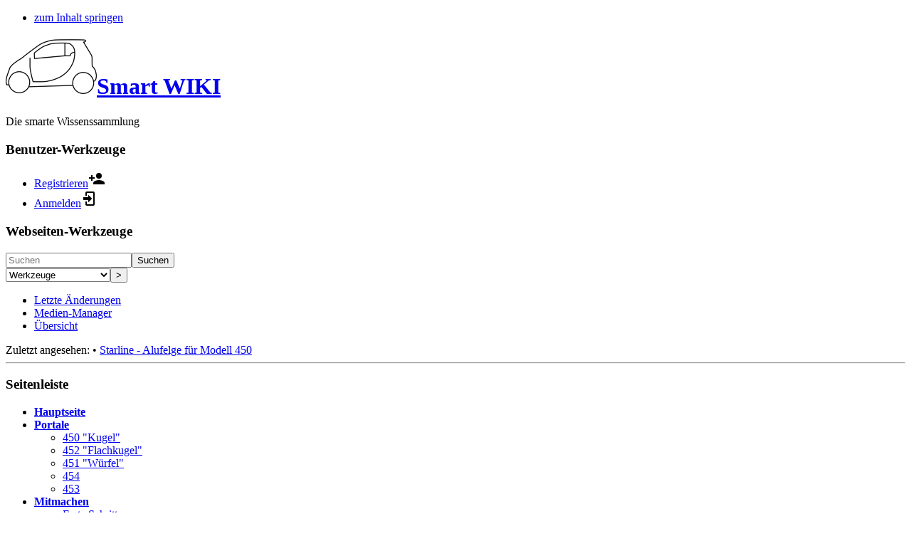

--- FILE ---
content_type: text/html; charset=utf-8
request_url: https://www.smart-wiki.net/450/felgen/starline
body_size: 6561
content:
<!DOCTYPE html>
<html lang="de-informal" dir="ltr" class="no-js">
<head>
    <meta charset="utf-8" />
    <title>Starline - Alufelge für Modell 450 [Smart WIKI]</title>
    <meta name="generator" content="DokuWiki"/>
<meta name="theme-color" content="#008800"/>
<meta name="robots" content="index,follow"/>
<meta name="keywords" content="450,felgen,starline"/>
<link rel="search" type="application/opensearchdescription+xml" href="https://www.smart-wiki.net/lib/exe/opensearch.php" title="Smart WIKI"/>
<link rel="start" href="https://www.smart-wiki.net/"/>
<link rel="contents" href="https://www.smart-wiki.net/450/felgen/starline?do=index" title="Übersicht"/>
<link rel="manifest" href="https://www.smart-wiki.net/lib/exe/manifest.php" crossorigin="use-credentials"/>
<link rel="alternate" type="application/rss+xml" title="Letzte Änderungen" href="https://www.smart-wiki.net/feed.php"/>
<link rel="alternate" type="application/rss+xml" title="Aktueller Namensraum" href="https://www.smart-wiki.net/feed.php?mode=list&amp;ns=450:felgen"/>
<link rel="alternate" type="text/html" title="Reines HTML" href="https://www.smart-wiki.net/_export/xhtml/450/felgen/starline"/>
<link rel="alternate" type="text/plain" title="Wiki Markup" href="https://www.smart-wiki.net/_export/raw/450/felgen/starline"/>
<link rel="canonical" href="https://www.smart-wiki.net/450/felgen/starline"/>
<link rel="stylesheet" href="https://www.smart-wiki.net/lib/exe/css.php?t=dokuwiki&amp;tseed=c88774b8ada1d5535844da59055a80a1"/>
<script >var NS='450:felgen';var JSINFO = {"id":"450:felgen:starline","namespace":"450:felgen","ACT":"show","useHeadingNavigation":1,"useHeadingContent":1};(function(H){H.className=H.className.replace(/\bno-js\b/,'js')})(document.documentElement);</script>
<script src="https://www.smart-wiki.net/lib/exe/jquery.php?tseed=8faf3dc90234d51a499f4f428a0eae43" defer="defer"></script>
<script src="https://www.smart-wiki.net/lib/exe/js.php?t=dokuwiki&amp;tseed=c88774b8ada1d5535844da59055a80a1" defer="defer"></script>
    <meta name="viewport" content="width=device-width,initial-scale=1" />
    <link rel="shortcut icon" href="https://www.smart-wiki.net/_media/wiki/favicon.ico" />
<link rel="apple-touch-icon" href="https://www.smart-wiki.net/lib/tpl/dokuwiki/images/apple-touch-icon.png" />
    </head>

<body>
    <div id="dokuwiki__site"><div id="dokuwiki__top" class="site dokuwiki mode_show tpl_dokuwiki    showSidebar hasSidebar">

        
<!-- ********** HEADER ********** -->
<header id="dokuwiki__header"><div class="pad group">

    
    <div class="headings group">
        <ul class="a11y skip">
            <li><a href="#dokuwiki__content">zum Inhalt springen</a></li>
        </ul>

        <h1 class="logo"><a href="https://www.smart-wiki.net/start"  accesskey="h" title="Startseite [h]"><img src="https://www.smart-wiki.net/_media/wiki/logo.png" width="128" height="77" alt="" /><span>Smart WIKI</span></a></h1>
                    <p class="claim">Die smarte Wissenssammlung</p>
            </div>

    <div class="tools group">
        <!-- USER TOOLS -->
                    <div id="dokuwiki__usertools">
                <h3 class="a11y">Benutzer-Werkzeuge</h3>
                <ul>
                    <li class="action register"><a href="https://www.smart-wiki.net/450/felgen/starline?do=register" title="Registrieren" rel="nofollow"><span>Registrieren</span><svg xmlns="http://www.w3.org/2000/svg" width="24" height="24" viewBox="0 0 24 24"><path d="M15 14c-2.67 0-8 1.33-8 4v2h16v-2c0-2.67-5.33-4-8-4m-9-4V7H4v3H1v2h3v3h2v-3h3v-2m6 2a4 4 0 0 0 4-4 4 4 0 0 0-4-4 4 4 0 0 0-4 4 4 4 0 0 0 4 4z"/></svg></a></li><li class="action login"><a href="https://www.smart-wiki.net/450/felgen/starline?do=login&amp;sectok=" title="Anmelden" rel="nofollow"><span>Anmelden</span><svg xmlns="http://www.w3.org/2000/svg" width="24" height="24" viewBox="0 0 24 24"><path d="M10 17.25V14H3v-4h7V6.75L15.25 12 10 17.25M8 2h9a2 2 0 0 1 2 2v16a2 2 0 0 1-2 2H8a2 2 0 0 1-2-2v-4h2v4h9V4H8v4H6V4a2 2 0 0 1 2-2z"/></svg></a></li>                </ul>
            </div>
        
        <!-- SITE TOOLS -->
        <div id="dokuwiki__sitetools">
            <h3 class="a11y">Webseiten-Werkzeuge</h3>
            <form action="https://www.smart-wiki.net/start" method="get" role="search" class="search doku_form" id="dw__search" accept-charset="utf-8"><input type="hidden" name="do" value="search" /><input type="hidden" name="id" value="450:felgen:starline" /><div class="no"><input name="q" type="text" class="edit" title="[F]" accesskey="f" placeholder="Suchen" autocomplete="on" id="qsearch__in" value="" /><button value="1" type="submit" title="Suchen">Suchen</button><div id="qsearch__out" class="ajax_qsearch JSpopup"></div></div></form>            <div class="mobileTools">
                <form action="https://www.smart-wiki.net/doku.php" method="get" accept-charset="utf-8"><div class="no"><input type="hidden" name="id" value="450:felgen:starline" /><select name="do" class="edit quickselect" title="Werkzeuge"><option value="">Werkzeuge</option><optgroup label="Seiten-Werkzeuge"><option value="edit">Quelltext anzeigen</option><option value="revisions">Ältere Versionen</option><option value="backlink">Links hierher</option><option value="export_pdf">PDF exportieren</option></optgroup><optgroup label="Webseiten-Werkzeuge"><option value="recent">Letzte Änderungen</option><option value="media">Medien-Manager</option><option value="index">Übersicht</option></optgroup><optgroup label="Benutzer-Werkzeuge"><option value="register">Registrieren</option><option value="login">Anmelden</option></optgroup></select><button type="submit">&gt;</button></div></form>            </div>
            <ul>
                <li class="action recent"><a href="https://www.smart-wiki.net/450/felgen/starline?do=recent" title="Letzte Änderungen [r]" rel="nofollow" accesskey="r">Letzte Änderungen</a></li><li class="action media"><a href="https://www.smart-wiki.net/450/felgen/starline?do=media&amp;ns=450%3Afelgen" title="Medien-Manager" rel="nofollow">Medien-Manager</a></li><li class="action index"><a href="https://www.smart-wiki.net/450/felgen/starline?do=index" title="Übersicht [x]" rel="nofollow" accesskey="x">Übersicht</a></li>            </ul>
        </div>

    </div>

    <!-- BREADCRUMBS -->
            <div class="breadcrumbs">
                                        <div class="trace"><span class="bchead">Zuletzt angesehen:</span> <span class="bcsep">•</span> <span class="curid"><bdi><a href="https://www.smart-wiki.net/450/felgen/starline"  class="breadcrumbs" title="450:felgen:starline">Starline - Alufelge für Modell 450</a></bdi></span></div>
                    </div>
    
    <hr class="a11y" />
</div></header><!-- /header -->

        <div class="wrapper group">

                            <!-- ********** ASIDE ********** -->
                <nav id="dokuwiki__aside" aria-label="Seitenleiste"><div class="pad aside include group">
                    <h3 class="toggle">Seitenleiste</h3>
                    <div class="content"><div class="group">
                                                                        <ul>
<li class="level1"><div class="li"> <strong><a href="https://www.smart-wiki.net/start" class="wikilink1" title="start" data-wiki-id="start">Hauptseite</a></strong></div>
</li>
<li class="level1 node"><div class="li"> <strong><a href="https://www.smart-wiki.net/portal/start" class="wikilink1" title="portal:start" data-wiki-id="portal:start">Portale</a></strong></div>
<ul>
<li class="level2"><div class="li"> <a href="https://www.smart-wiki.net/portal/modell_450" class="wikilink1" title="portal:modell_450" data-wiki-id="portal:modell_450">450 &quot;Kugel&quot;</a></div>
</li>
<li class="level2"><div class="li"> <a href="https://www.smart-wiki.net/portal/modell_452" class="wikilink1" title="portal:modell_452" data-wiki-id="portal:modell_452">452 &quot;Flachkugel&quot;</a></div>
</li>
<li class="level2"><div class="li"> <a href="https://www.smart-wiki.net/portal/modell_451" class="wikilink1" title="portal:modell_451" data-wiki-id="portal:modell_451">451 &quot;Würfel&quot;</a></div>
</li>
<li class="level2"><div class="li"> <a href="https://www.smart-wiki.net/portal/modell_454" class="wikilink1" title="portal:modell_454" data-wiki-id="portal:modell_454">454</a></div>
</li>
<li class="level2"><div class="li"> <a href="https://www.smart-wiki.net/portal/modell_453" class="wikilink1" title="portal:modell_453" data-wiki-id="portal:modell_453">453</a></div>
</li>
</ul>
</li>
<li class="level1 node"><div class="li"> <strong><a href="https://www.smart-wiki.net/wiki/hilfe" class="wikilink1" title="wiki:hilfe" data-wiki-id="wiki:hilfe"> Mitmachen</a></strong></div>
<ul>
<li class="level2"><div class="li"> <a href="https://www.smart-wiki.net/wiki/hilfe/erste_schritte" class="wikilink1" title="wiki:hilfe:erste_schritte" data-wiki-id="wiki:hilfe:erste_schritte"> Erste Schritte</a></div>
</li>
<li class="level2"><div class="li"> <a href="https://www.smart-wiki.net/wiki/hilfe/spickzettel" class="wikilink1" title="wiki:hilfe:spickzettel" data-wiki-id="wiki:hilfe:spickzettel"> Spickzettel</a></div>
</li>
<li class="level2"><div class="li"> <a href="https://www.smart-wiki.net/playground/playground" class="wikilink1" title="playground:playground" data-wiki-id="playground:playground"> Ausprobieren</a></div>
</li>
<li class="level2"><div class="li"> <a href="https://www.smart-wiki.net/wiki/hilfe/konventionen" class="wikilink1" title="wiki:hilfe:konventionen" data-wiki-id="wiki:hilfe:konventionen"> Regeln</a></div>
</li>
<li class="level2"><div class="li"> <a href="https://www.smart-wiki.net/wiki/spezial" class="wikilink1" title="wiki:spezial" data-wiki-id="wiki:spezial"> Spezialseiten</a></div>
</li>
</ul>
</li>
<li class="level1"><div class="li"> <strong><a href="https://www.smart-wiki.net/wiki/hilfe/links" class="wikilink1" title="wiki:hilfe:links" data-wiki-id="wiki:hilfe:links"> Hilfe finden</a></strong></div>
</li>
<li class="level1"><div class="li"> <a href="https://www.smart-wiki.net/wiki/impressum" class="wikilink1" title="wiki:impressum" data-wiki-id="wiki:impressum"> Impressum</a></div>
</li>
<li class="level1"><div class="li"> <a href="https://www.smart-wiki.net/wiki/datenschutz" class="wikilink1" title="wiki:datenschutz" data-wiki-id="wiki:datenschutz"> Datenschutz</a></div>
</li>
</ul>
                                            </div></div>
                </div></nav><!-- /aside -->
            
            <!-- ********** CONTENT ********** -->
            <main id="dokuwiki__content"><div class="pad group">
                
                <div class="pageId"><span>450:felgen:starline</span></div>

                <div class="page group">
                                                            <!-- wikipage start -->
                    
<h1 class="sectionedit1" id="starline_-_alufelge_fuer_modell_450">Starline - Alufelge für Modell 450</h1>
<div class="level1">
<div class="thumb2 tright"><div class="thumbinner"><a href="https://www.smart-wiki.net/_detail/450/felgen/starline.jpg?id=450%3Afelgen%3Astarline" class="media" title="450:felgen:starline.jpg"><img src="https://www.smart-wiki.net/_media/450/felgen/starline.jpg?w=150&amp;h=149&amp;tok=dfbfa7" class="mediabox2" loading="lazy" alt="" width="150" height="149" /></a><div class="thumbcaption" style="max-width: 144px"><div class="magnify"><a class="internal" title="Vergrößern" href="https://www.smart-wiki.net/_detail/450/felgen/starline.jpg?id=450%3Afelgen%3Astarline" target="_blank"><img width="15" height="11" alt="" src="https://www.smart-wiki.net/lib/plugins/imagebox/magnify-clip.png"/></a></div><em>Starline Felge</em></div></div></div>
<p>
Die Felge starline kam bei den Sondermodellen <a href="https://www.smart-wiki.net/450/sondermodelle/bluemotion" class="wikilink1" title="450:sondermodelle:bluemotion" data-wiki-id="450:sondermodelle:bluemotion">bluemotion</a>, <a href="https://www.smart-wiki.net/450/sondermodelle/creamstyle" class="wikilink1" title="450:sondermodelle:creamstyle" data-wiki-id="450:sondermodelle:creamstyle">creamstyle</a> sowie <a href="https://www.smart-wiki.net/450/sondermodelle/limited_1" class="wikilink1" title="450:sondermodelle:limited_1" data-wiki-id="450:sondermodelle:limited_1">limited/1</a> zum Einsatz. 
</p>

<p>
Sie gehört zur Serienausstattung der Ausstattungsreihe <a href="https://www.smart-wiki.net/450/passion" class="wikilink1" title="450:passion" data-wiki-id="450:passion">passion</a>.
</p>
<div class="thumb2 tright"><div class="thumbinner"><a href="https://www.smart-wiki.net/_detail/450/fahrzeuge/river-silver_silber_2.jpg?id=450%3Afelgen%3Astarline" class="media" title="450:fahrzeuge:river-silver_silber_2.jpg"><img src="https://www.smart-wiki.net/_media/450/fahrzeuge/river-silver_silber_2.jpg?w=150&amp;h=113&amp;tok=fb886f" class="mediabox2" loading="lazy" alt="" width="150" height="113" /></a><div class="thumbcaption" style="max-width: 144px"><div class="magnify"><a class="internal" title="Vergrößern" href="https://www.smart-wiki.net/_detail/450/fahrzeuge/river-silver_silber_2.jpg?id=450%3Afelgen%3Astarline" target="_blank"><img width="15" height="11" alt="" src="https://www.smart-wiki.net/lib/plugins/imagebox/magnify-clip.png"/></a></div><em>Starlines am Fahrzeug</em></div></div></div>
<p>
<strong>Vorderachse:</strong>
</p>

<p>
Größe: 15 x 3.5
</p>

<p>
Einpresstiefe: 20.5
</p>

<p>
Zugelassene Reifengröße: 135/70 R15
</p>

<p>
Teilenummer: Q0002163V006C31L00 
</p>

<p>
<strong>Vorderachse:</strong>
</p>

<p>
Größe: 15 x 4
</p>

<p>
Einpresstiefe: 27
</p>

<p>
Zugelassene Reifengröße: 145/65 R15
</p>

<p>
Teilenummer: 
</p>

<p>
<strong>Hinterachse:</strong>
</p>

<p>
Größe: 15&times;4 (Ausschließlich beim „smart K“ in Japan verwendet)
</p>

<p>
Einpresstiefe: 27
</p>

<p>
Zugelassene Reifengröße: 145/65 R15
</p>

<p>
Teilenummer: Q0006953V001C31L00
</p>

<p>
<strong>Hinterachse:</strong>
</p>

<p>
Größe: 15&times;5.5
</p>

<p>
Einpresstiefe: -1
</p>

<p>
Zugelassene Reifengröße: 175/55 R15
</p>

<p>
Teilenummer: Q0004839V001C31L00 
</p>
<hr />

<p>
Zur <a href="https://www.smart-wiki.net/450/felgen" class="wikilink1" title="450:felgen" data-wiki-id="450:felgen"> Übersicht der Felgen Modell 450</a>
</p>

</div>
                    <!-- wikipage stop -->
                                    </div>

                <div class="docInfo"><bdi>450/felgen/starline.txt</bdi> · Zuletzt geändert: <time datetime="2018-11-26T17:44:24+0000">2018/11/26 17:44</time> von <bdi><a href="https://www.smart-wiki.net/user/mischungsmicha" class=" interwiki iw_user wikilink2" rel="nofollow">Michael Gruber</a></bdi></div>

                
                <hr class="a11y" />
            </div></main><!-- /content -->

            <!-- PAGE ACTIONS -->
            <nav id="dokuwiki__pagetools" aria-labelledby="dokuwiki__pagetools__heading">
                <h3 class="a11y" id="dokuwiki__pagetools__heading">Seiten-Werkzeuge</h3>
                <div class="tools">
                    <ul>
                        <li class="source"><a href="https://www.smart-wiki.net/450/felgen/starline?do=edit" title="Quelltext anzeigen [v]" rel="nofollow" accesskey="v"><span>Quelltext anzeigen</span><svg xmlns="http://www.w3.org/2000/svg" width="24" height="24" viewBox="0 0 24 24"><path d="M13 9h5.5L13 3.5V9M6 2h8l6 6v12a2 2 0 0 1-2 2H6a2 2 0 0 1-2-2V4c0-1.11.89-2 2-2m.12 13.5l3.74 3.74 1.42-1.41-2.33-2.33 2.33-2.33-1.42-1.41-3.74 3.74m11.16 0l-3.74-3.74-1.42 1.41 2.33 2.33-2.33 2.33 1.42 1.41 3.74-3.74z"/></svg></a></li><li class="revs"><a href="https://www.smart-wiki.net/450/felgen/starline?do=revisions" title="Ältere Versionen [o]" rel="nofollow" accesskey="o"><span>Ältere Versionen</span><svg xmlns="http://www.w3.org/2000/svg" width="24" height="24" viewBox="0 0 24 24"><path d="M11 7v5.11l4.71 2.79.79-1.28-4-2.37V7m0-5C8.97 2 5.91 3.92 4.27 6.77L2 4.5V11h6.5L5.75 8.25C6.96 5.73 9.5 4 12.5 4a7.5 7.5 0 0 1 7.5 7.5 7.5 7.5 0 0 1-7.5 7.5c-3.27 0-6.03-2.09-7.06-5h-2.1c1.1 4.03 4.77 7 9.16 7 5.24 0 9.5-4.25 9.5-9.5A9.5 9.5 0 0 0 12.5 2z"/></svg></a></li><li class="backlink"><a href="https://www.smart-wiki.net/450/felgen/starline?do=backlink" title="Links hierher" rel="nofollow"><span>Links hierher</span><svg xmlns="http://www.w3.org/2000/svg" width="24" height="24" viewBox="0 0 24 24"><path d="M10.59 13.41c.41.39.41 1.03 0 1.42-.39.39-1.03.39-1.42 0a5.003 5.003 0 0 1 0-7.07l3.54-3.54a5.003 5.003 0 0 1 7.07 0 5.003 5.003 0 0 1 0 7.07l-1.49 1.49c.01-.82-.12-1.64-.4-2.42l.47-.48a2.982 2.982 0 0 0 0-4.24 2.982 2.982 0 0 0-4.24 0l-3.53 3.53a2.982 2.982 0 0 0 0 4.24m2.82-4.24c.39-.39 1.03-.39 1.42 0a5.003 5.003 0 0 1 0 7.07l-3.54 3.54a5.003 5.003 0 0 1-7.07 0 5.003 5.003 0 0 1 0-7.07l1.49-1.49c-.01.82.12 1.64.4 2.43l-.47.47a2.982 2.982 0 0 0 0 4.24 2.982 2.982 0 0 0 4.24 0l3.53-3.53a2.982 2.982 0 0 0 0-4.24.973.973 0 0 1 0-1.42z"/></svg></a></li><li class="export_pdf"><a href="https://www.smart-wiki.net/450/felgen/starline?do=export_pdf" title="PDF exportieren" rel="nofollow"><span>PDF exportieren</span><svg xmlns="http://www.w3.org/2000/svg" width="24" height="24" viewBox="0 0 24 24"><path d="M14 9h5.5L14 3.5V9M7 2h8l6 6v12a2 2 0 0 1-2 2H7a2 2 0 0 1-2-2V4a2 2 0 0 1 2-2m4.93 10.44c.41.9.93 1.64 1.53 2.15l.41.32c-.87.16-2.07.44-3.34.93l-.11.04.5-1.04c.45-.87.78-1.66 1.01-2.4m6.48 3.81c.18-.18.27-.41.28-.66.03-.2-.02-.39-.12-.55-.29-.47-1.04-.69-2.28-.69l-1.29.07-.87-.58c-.63-.52-1.2-1.43-1.6-2.56l.04-.14c.33-1.33.64-2.94-.02-3.6a.853.853 0 0 0-.61-.24h-.24c-.37 0-.7.39-.79.77-.37 1.33-.15 2.06.22 3.27v.01c-.25.88-.57 1.9-1.08 2.93l-.96 1.8-.89.49c-1.2.75-1.77 1.59-1.88 2.12-.04.19-.02.36.05.54l.03.05.48.31.44.11c.81 0 1.73-.95 2.97-3.07l.18-.07c1.03-.33 2.31-.56 4.03-.75 1.03.51 2.24.74 3 .74.44 0 .74-.11.91-.3m-.41-.71l.09.11c-.01.1-.04.11-.09.13h-.04l-.19.02c-.46 0-1.17-.19-1.9-.51.09-.1.13-.1.23-.1 1.4 0 1.8.25 1.9.35M8.83 17c-.65 1.19-1.24 1.85-1.69 2 .05-.38.5-1.04 1.21-1.69l.48-.31m3.02-6.91c-.23-.9-.24-1.63-.07-2.05l.07-.12.15.05c.17.24.19.56.09 1.1l-.03.16-.16.82-.05.04z"/></svg></a></li><li class="top"><a href="#dokuwiki__top" title="Nach oben [t]" rel="nofollow" accesskey="t"><span>Nach oben</span><svg xmlns="http://www.w3.org/2000/svg" width="24" height="24" viewBox="0 0 24 24"><path d="M13 20h-2V8l-5.5 5.5-1.42-1.42L12 4.16l7.92 7.92-1.42 1.42L13 8v12z"/></svg></a></li>                    </ul>
                </div>
            </nav>
        </div><!-- /wrapper -->

        
<!-- ********** FOOTER ********** -->
<footer id="dokuwiki__footer"><div class="pad">
    <div class="license">Falls nicht anders bezeichnet, ist der Inhalt dieses Wikis unter der folgenden Lizenz veröffentlicht: <bdi><a href="https://creativecommons.org/licenses/by-nc-sa/4.0/deed.de-informal" rel="license" class="urlextern">CC Attribution-Noncommercial-Share Alike 4.0 International</a></bdi></div>
    <div class="buttons">
        <a href="https://creativecommons.org/licenses/by-nc-sa/4.0/deed.de-informal" rel="license"><img src="https://www.smart-wiki.net/lib/images/license/button/cc-by-nc-sa.png" alt="CC Attribution-Noncommercial-Share Alike 4.0 International" /></a>        <a href="https://www.dokuwiki.org/donate" title="Donate" ><img
            src="https://www.smart-wiki.net/lib/tpl/dokuwiki/images/button-donate.gif" width="80" height="15" alt="Donate" /></a>
        <a href="https://php.net" title="Powered by PHP" ><img
            src="https://www.smart-wiki.net/lib/tpl/dokuwiki/images/button-php.gif" width="80" height="15" alt="Powered by PHP" /></a>
        <a href="//validator.w3.org/check/referer" title="Valid HTML5" ><img
            src="https://www.smart-wiki.net/lib/tpl/dokuwiki/images/button-html5.png" width="80" height="15" alt="Valid HTML5" /></a>
        <a href="//jigsaw.w3.org/css-validator/check/referer?profile=css3" title="Valid CSS" ><img
            src="https://www.smart-wiki.net/lib/tpl/dokuwiki/images/button-css.png" width="80" height="15" alt="Valid CSS" /></a>
        <a href="https://dokuwiki.org/" title="Driven by DokuWiki" ><img
            src="https://www.smart-wiki.net/lib/tpl/dokuwiki/images/button-dw.png" width="80" height="15"
            alt="Driven by DokuWiki" /></a>
    </div>

    

<!-- Matomo -->
<script type="text/javascript">
  var _paq = window._paq = window._paq || [];
  /* tracker methods like "setCustomDimension" should be called before "trackPageView" */


  _paq.push(['trackPageView']);
  _paq.push(['enableLinkTracking']);
  (function() {
    var u="https://www.smart-wiki.net/piwik/";
    _paq.push(['setTrackerUrl', u+'matomo.php']);
    _paq.push(['setSiteId', '1']);
    var d=document, g=d.createElement('script'), s=d.getElementsByTagName('script')[0];
    g.type='text/javascript'; g.async=true; g.src=u+'matomo.js'; s.parentNode.insertBefore(g,s);
  })();
</script>
<!-- End Matomo Code -->


</div></footer><!-- /footer -->
    </div></div><!-- /site -->

    <div class="no"><img src="https://www.smart-wiki.net/lib/exe/taskrunner.php?id=450%3Afelgen%3Astarline&amp;1769401448" width="2" height="1" alt="" /></div>
    <div id="screen__mode" class="no"></div></body>
</html>
